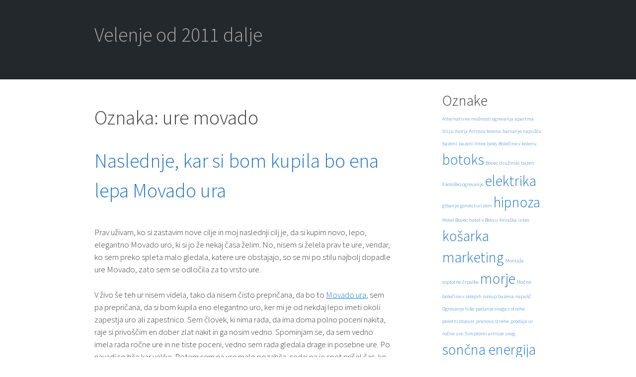

--- FILE ---
content_type: text/html; charset=UTF-8
request_url: https://www.velenje2011.si/tag/ure-movado/
body_size: 10461
content:
<!DOCTYPE html>
<html dir="ltr" lang="sl-SI" prefix="og: https://ogp.me/ns#">
<head>
<meta charset="UTF-8">
<meta name="viewport" content="width=device-width, initial-scale=1">
<link rel="profile" href="http://gmpg.org/xfn/11">

<title>ure movado</title>

		<!-- All in One SEO 4.9.3 - aioseo.com -->
	<meta name="robots" content="max-image-preview:large" />
	<meta name="keywords" content="lepa ura,ura movado,modavo,ure movado" />
	<link rel="canonical" href="https://www.velenje2011.si/tag/ure-movado/" />
	<meta name="generator" content="All in One SEO (AIOSEO) 4.9.3" />
		<script type="application/ld+json" class="aioseo-schema">
			{"@context":"https:\/\/schema.org","@graph":[{"@type":"BreadcrumbList","@id":"https:\/\/www.velenje2011.si\/tag\/ure-movado\/#breadcrumblist","itemListElement":[{"@type":"ListItem","@id":"https:\/\/www.velenje2011.si#listItem","position":1,"name":"Home","item":"https:\/\/www.velenje2011.si","nextItem":{"@type":"ListItem","@id":"https:\/\/www.velenje2011.si\/tag\/ure-movado\/#listItem","name":"ure movado"}},{"@type":"ListItem","@id":"https:\/\/www.velenje2011.si\/tag\/ure-movado\/#listItem","position":2,"name":"ure movado","previousItem":{"@type":"ListItem","@id":"https:\/\/www.velenje2011.si#listItem","name":"Home"}}]},{"@type":"CollectionPage","@id":"https:\/\/www.velenje2011.si\/tag\/ure-movado\/#collectionpage","url":"https:\/\/www.velenje2011.si\/tag\/ure-movado\/","name":"ure movado","inLanguage":"sl-SI","isPartOf":{"@id":"https:\/\/www.velenje2011.si\/#website"},"breadcrumb":{"@id":"https:\/\/www.velenje2011.si\/tag\/ure-movado\/#breadcrumblist"}},{"@type":"Organization","@id":"https:\/\/www.velenje2011.si\/#organization","name":"Velenje od 2011 dalje","url":"https:\/\/www.velenje2011.si\/"},{"@type":"WebSite","@id":"https:\/\/www.velenje2011.si\/#website","url":"https:\/\/www.velenje2011.si\/","name":"Velenje od 2011 dalje","inLanguage":"sl-SI","publisher":{"@id":"https:\/\/www.velenje2011.si\/#organization"}}]}
		</script>
		<!-- All in One SEO -->

<link rel='dns-prefetch' href='//fonts.googleapis.com' />
<link rel="alternate" type="application/rss+xml" title="Velenje od 2011 dalje &raquo; Vir" href="https://www.velenje2011.si/feed/" />
<link rel="alternate" type="application/rss+xml" title="Velenje od 2011 dalje &raquo; Vir komentarjev" href="https://www.velenje2011.si/comments/feed/" />
<link rel="alternate" type="application/rss+xml" title="Velenje od 2011 dalje &raquo; ure movado Vir oznake" href="https://www.velenje2011.si/tag/ure-movado/feed/" />
<style id='wp-img-auto-sizes-contain-inline-css' type='text/css'>
img:is([sizes=auto i],[sizes^="auto," i]){contain-intrinsic-size:3000px 1500px}
/*# sourceURL=wp-img-auto-sizes-contain-inline-css */
</style>
<link rel='stylesheet' id='googlefont1-css' href='https://fonts.googleapis.com/css?family=Source+Sans+Pro:400,400italic,700,700italic,300,300italic' type='text/css' media='all' />
<style id='wp-emoji-styles-inline-css' type='text/css'>

	img.wp-smiley, img.emoji {
		display: inline !important;
		border: none !important;
		box-shadow: none !important;
		height: 1em !important;
		width: 1em !important;
		margin: 0 0.07em !important;
		vertical-align: -0.1em !important;
		background: none !important;
		padding: 0 !important;
	}
/*# sourceURL=wp-emoji-styles-inline-css */
</style>
<style id='wp-block-library-inline-css' type='text/css'>
:root{--wp-block-synced-color:#7a00df;--wp-block-synced-color--rgb:122,0,223;--wp-bound-block-color:var(--wp-block-synced-color);--wp-editor-canvas-background:#ddd;--wp-admin-theme-color:#007cba;--wp-admin-theme-color--rgb:0,124,186;--wp-admin-theme-color-darker-10:#006ba1;--wp-admin-theme-color-darker-10--rgb:0,107,160.5;--wp-admin-theme-color-darker-20:#005a87;--wp-admin-theme-color-darker-20--rgb:0,90,135;--wp-admin-border-width-focus:2px}@media (min-resolution:192dpi){:root{--wp-admin-border-width-focus:1.5px}}.wp-element-button{cursor:pointer}:root .has-very-light-gray-background-color{background-color:#eee}:root .has-very-dark-gray-background-color{background-color:#313131}:root .has-very-light-gray-color{color:#eee}:root .has-very-dark-gray-color{color:#313131}:root .has-vivid-green-cyan-to-vivid-cyan-blue-gradient-background{background:linear-gradient(135deg,#00d084,#0693e3)}:root .has-purple-crush-gradient-background{background:linear-gradient(135deg,#34e2e4,#4721fb 50%,#ab1dfe)}:root .has-hazy-dawn-gradient-background{background:linear-gradient(135deg,#faaca8,#dad0ec)}:root .has-subdued-olive-gradient-background{background:linear-gradient(135deg,#fafae1,#67a671)}:root .has-atomic-cream-gradient-background{background:linear-gradient(135deg,#fdd79a,#004a59)}:root .has-nightshade-gradient-background{background:linear-gradient(135deg,#330968,#31cdcf)}:root .has-midnight-gradient-background{background:linear-gradient(135deg,#020381,#2874fc)}:root{--wp--preset--font-size--normal:16px;--wp--preset--font-size--huge:42px}.has-regular-font-size{font-size:1em}.has-larger-font-size{font-size:2.625em}.has-normal-font-size{font-size:var(--wp--preset--font-size--normal)}.has-huge-font-size{font-size:var(--wp--preset--font-size--huge)}.has-text-align-center{text-align:center}.has-text-align-left{text-align:left}.has-text-align-right{text-align:right}.has-fit-text{white-space:nowrap!important}#end-resizable-editor-section{display:none}.aligncenter{clear:both}.items-justified-left{justify-content:flex-start}.items-justified-center{justify-content:center}.items-justified-right{justify-content:flex-end}.items-justified-space-between{justify-content:space-between}.screen-reader-text{border:0;clip-path:inset(50%);height:1px;margin:-1px;overflow:hidden;padding:0;position:absolute;width:1px;word-wrap:normal!important}.screen-reader-text:focus{background-color:#ddd;clip-path:none;color:#444;display:block;font-size:1em;height:auto;left:5px;line-height:normal;padding:15px 23px 14px;text-decoration:none;top:5px;width:auto;z-index:100000}html :where(.has-border-color){border-style:solid}html :where([style*=border-top-color]){border-top-style:solid}html :where([style*=border-right-color]){border-right-style:solid}html :where([style*=border-bottom-color]){border-bottom-style:solid}html :where([style*=border-left-color]){border-left-style:solid}html :where([style*=border-width]){border-style:solid}html :where([style*=border-top-width]){border-top-style:solid}html :where([style*=border-right-width]){border-right-style:solid}html :where([style*=border-bottom-width]){border-bottom-style:solid}html :where([style*=border-left-width]){border-left-style:solid}html :where(img[class*=wp-image-]){height:auto;max-width:100%}:where(figure){margin:0 0 1em}html :where(.is-position-sticky){--wp-admin--admin-bar--position-offset:var(--wp-admin--admin-bar--height,0px)}@media screen and (max-width:600px){html :where(.is-position-sticky){--wp-admin--admin-bar--position-offset:0px}}

/*# sourceURL=wp-block-library-inline-css */
</style><style id='global-styles-inline-css' type='text/css'>
:root{--wp--preset--aspect-ratio--square: 1;--wp--preset--aspect-ratio--4-3: 4/3;--wp--preset--aspect-ratio--3-4: 3/4;--wp--preset--aspect-ratio--3-2: 3/2;--wp--preset--aspect-ratio--2-3: 2/3;--wp--preset--aspect-ratio--16-9: 16/9;--wp--preset--aspect-ratio--9-16: 9/16;--wp--preset--color--black: #000000;--wp--preset--color--cyan-bluish-gray: #abb8c3;--wp--preset--color--white: #ffffff;--wp--preset--color--pale-pink: #f78da7;--wp--preset--color--vivid-red: #cf2e2e;--wp--preset--color--luminous-vivid-orange: #ff6900;--wp--preset--color--luminous-vivid-amber: #fcb900;--wp--preset--color--light-green-cyan: #7bdcb5;--wp--preset--color--vivid-green-cyan: #00d084;--wp--preset--color--pale-cyan-blue: #8ed1fc;--wp--preset--color--vivid-cyan-blue: #0693e3;--wp--preset--color--vivid-purple: #9b51e0;--wp--preset--gradient--vivid-cyan-blue-to-vivid-purple: linear-gradient(135deg,rgb(6,147,227) 0%,rgb(155,81,224) 100%);--wp--preset--gradient--light-green-cyan-to-vivid-green-cyan: linear-gradient(135deg,rgb(122,220,180) 0%,rgb(0,208,130) 100%);--wp--preset--gradient--luminous-vivid-amber-to-luminous-vivid-orange: linear-gradient(135deg,rgb(252,185,0) 0%,rgb(255,105,0) 100%);--wp--preset--gradient--luminous-vivid-orange-to-vivid-red: linear-gradient(135deg,rgb(255,105,0) 0%,rgb(207,46,46) 100%);--wp--preset--gradient--very-light-gray-to-cyan-bluish-gray: linear-gradient(135deg,rgb(238,238,238) 0%,rgb(169,184,195) 100%);--wp--preset--gradient--cool-to-warm-spectrum: linear-gradient(135deg,rgb(74,234,220) 0%,rgb(151,120,209) 20%,rgb(207,42,186) 40%,rgb(238,44,130) 60%,rgb(251,105,98) 80%,rgb(254,248,76) 100%);--wp--preset--gradient--blush-light-purple: linear-gradient(135deg,rgb(255,206,236) 0%,rgb(152,150,240) 100%);--wp--preset--gradient--blush-bordeaux: linear-gradient(135deg,rgb(254,205,165) 0%,rgb(254,45,45) 50%,rgb(107,0,62) 100%);--wp--preset--gradient--luminous-dusk: linear-gradient(135deg,rgb(255,203,112) 0%,rgb(199,81,192) 50%,rgb(65,88,208) 100%);--wp--preset--gradient--pale-ocean: linear-gradient(135deg,rgb(255,245,203) 0%,rgb(182,227,212) 50%,rgb(51,167,181) 100%);--wp--preset--gradient--electric-grass: linear-gradient(135deg,rgb(202,248,128) 0%,rgb(113,206,126) 100%);--wp--preset--gradient--midnight: linear-gradient(135deg,rgb(2,3,129) 0%,rgb(40,116,252) 100%);--wp--preset--font-size--small: 13px;--wp--preset--font-size--medium: 20px;--wp--preset--font-size--large: 36px;--wp--preset--font-size--x-large: 42px;--wp--preset--spacing--20: 0.44rem;--wp--preset--spacing--30: 0.67rem;--wp--preset--spacing--40: 1rem;--wp--preset--spacing--50: 1.5rem;--wp--preset--spacing--60: 2.25rem;--wp--preset--spacing--70: 3.38rem;--wp--preset--spacing--80: 5.06rem;--wp--preset--shadow--natural: 6px 6px 9px rgba(0, 0, 0, 0.2);--wp--preset--shadow--deep: 12px 12px 50px rgba(0, 0, 0, 0.4);--wp--preset--shadow--sharp: 6px 6px 0px rgba(0, 0, 0, 0.2);--wp--preset--shadow--outlined: 6px 6px 0px -3px rgb(255, 255, 255), 6px 6px rgb(0, 0, 0);--wp--preset--shadow--crisp: 6px 6px 0px rgb(0, 0, 0);}:where(.is-layout-flex){gap: 0.5em;}:where(.is-layout-grid){gap: 0.5em;}body .is-layout-flex{display: flex;}.is-layout-flex{flex-wrap: wrap;align-items: center;}.is-layout-flex > :is(*, div){margin: 0;}body .is-layout-grid{display: grid;}.is-layout-grid > :is(*, div){margin: 0;}:where(.wp-block-columns.is-layout-flex){gap: 2em;}:where(.wp-block-columns.is-layout-grid){gap: 2em;}:where(.wp-block-post-template.is-layout-flex){gap: 1.25em;}:where(.wp-block-post-template.is-layout-grid){gap: 1.25em;}.has-black-color{color: var(--wp--preset--color--black) !important;}.has-cyan-bluish-gray-color{color: var(--wp--preset--color--cyan-bluish-gray) !important;}.has-white-color{color: var(--wp--preset--color--white) !important;}.has-pale-pink-color{color: var(--wp--preset--color--pale-pink) !important;}.has-vivid-red-color{color: var(--wp--preset--color--vivid-red) !important;}.has-luminous-vivid-orange-color{color: var(--wp--preset--color--luminous-vivid-orange) !important;}.has-luminous-vivid-amber-color{color: var(--wp--preset--color--luminous-vivid-amber) !important;}.has-light-green-cyan-color{color: var(--wp--preset--color--light-green-cyan) !important;}.has-vivid-green-cyan-color{color: var(--wp--preset--color--vivid-green-cyan) !important;}.has-pale-cyan-blue-color{color: var(--wp--preset--color--pale-cyan-blue) !important;}.has-vivid-cyan-blue-color{color: var(--wp--preset--color--vivid-cyan-blue) !important;}.has-vivid-purple-color{color: var(--wp--preset--color--vivid-purple) !important;}.has-black-background-color{background-color: var(--wp--preset--color--black) !important;}.has-cyan-bluish-gray-background-color{background-color: var(--wp--preset--color--cyan-bluish-gray) !important;}.has-white-background-color{background-color: var(--wp--preset--color--white) !important;}.has-pale-pink-background-color{background-color: var(--wp--preset--color--pale-pink) !important;}.has-vivid-red-background-color{background-color: var(--wp--preset--color--vivid-red) !important;}.has-luminous-vivid-orange-background-color{background-color: var(--wp--preset--color--luminous-vivid-orange) !important;}.has-luminous-vivid-amber-background-color{background-color: var(--wp--preset--color--luminous-vivid-amber) !important;}.has-light-green-cyan-background-color{background-color: var(--wp--preset--color--light-green-cyan) !important;}.has-vivid-green-cyan-background-color{background-color: var(--wp--preset--color--vivid-green-cyan) !important;}.has-pale-cyan-blue-background-color{background-color: var(--wp--preset--color--pale-cyan-blue) !important;}.has-vivid-cyan-blue-background-color{background-color: var(--wp--preset--color--vivid-cyan-blue) !important;}.has-vivid-purple-background-color{background-color: var(--wp--preset--color--vivid-purple) !important;}.has-black-border-color{border-color: var(--wp--preset--color--black) !important;}.has-cyan-bluish-gray-border-color{border-color: var(--wp--preset--color--cyan-bluish-gray) !important;}.has-white-border-color{border-color: var(--wp--preset--color--white) !important;}.has-pale-pink-border-color{border-color: var(--wp--preset--color--pale-pink) !important;}.has-vivid-red-border-color{border-color: var(--wp--preset--color--vivid-red) !important;}.has-luminous-vivid-orange-border-color{border-color: var(--wp--preset--color--luminous-vivid-orange) !important;}.has-luminous-vivid-amber-border-color{border-color: var(--wp--preset--color--luminous-vivid-amber) !important;}.has-light-green-cyan-border-color{border-color: var(--wp--preset--color--light-green-cyan) !important;}.has-vivid-green-cyan-border-color{border-color: var(--wp--preset--color--vivid-green-cyan) !important;}.has-pale-cyan-blue-border-color{border-color: var(--wp--preset--color--pale-cyan-blue) !important;}.has-vivid-cyan-blue-border-color{border-color: var(--wp--preset--color--vivid-cyan-blue) !important;}.has-vivid-purple-border-color{border-color: var(--wp--preset--color--vivid-purple) !important;}.has-vivid-cyan-blue-to-vivid-purple-gradient-background{background: var(--wp--preset--gradient--vivid-cyan-blue-to-vivid-purple) !important;}.has-light-green-cyan-to-vivid-green-cyan-gradient-background{background: var(--wp--preset--gradient--light-green-cyan-to-vivid-green-cyan) !important;}.has-luminous-vivid-amber-to-luminous-vivid-orange-gradient-background{background: var(--wp--preset--gradient--luminous-vivid-amber-to-luminous-vivid-orange) !important;}.has-luminous-vivid-orange-to-vivid-red-gradient-background{background: var(--wp--preset--gradient--luminous-vivid-orange-to-vivid-red) !important;}.has-very-light-gray-to-cyan-bluish-gray-gradient-background{background: var(--wp--preset--gradient--very-light-gray-to-cyan-bluish-gray) !important;}.has-cool-to-warm-spectrum-gradient-background{background: var(--wp--preset--gradient--cool-to-warm-spectrum) !important;}.has-blush-light-purple-gradient-background{background: var(--wp--preset--gradient--blush-light-purple) !important;}.has-blush-bordeaux-gradient-background{background: var(--wp--preset--gradient--blush-bordeaux) !important;}.has-luminous-dusk-gradient-background{background: var(--wp--preset--gradient--luminous-dusk) !important;}.has-pale-ocean-gradient-background{background: var(--wp--preset--gradient--pale-ocean) !important;}.has-electric-grass-gradient-background{background: var(--wp--preset--gradient--electric-grass) !important;}.has-midnight-gradient-background{background: var(--wp--preset--gradient--midnight) !important;}.has-small-font-size{font-size: var(--wp--preset--font-size--small) !important;}.has-medium-font-size{font-size: var(--wp--preset--font-size--medium) !important;}.has-large-font-size{font-size: var(--wp--preset--font-size--large) !important;}.has-x-large-font-size{font-size: var(--wp--preset--font-size--x-large) !important;}
/*# sourceURL=global-styles-inline-css */
</style>

<style id='classic-theme-styles-inline-css' type='text/css'>
/*! This file is auto-generated */
.wp-block-button__link{color:#fff;background-color:#32373c;border-radius:9999px;box-shadow:none;text-decoration:none;padding:calc(.667em + 2px) calc(1.333em + 2px);font-size:1.125em}.wp-block-file__button{background:#32373c;color:#fff;text-decoration:none}
/*# sourceURL=/wp-includes/css/classic-themes.min.css */
</style>
<link rel='stylesheet' id='calumma-style-css' href='https://www.velenje2011.si/wp-content/themes/calumma/style.css?ver=6.9' type='text/css' media='all' />
<link rel='stylesheet' id='genericons-css' href='https://www.velenje2011.si/wp-content/themes/calumma/genericons/genericons.css?ver=6.9' type='text/css' media='all' />
<link rel='stylesheet' id='calumma-custom-css' href='https://www.velenje2011.si/wp-content/themes/calumma/calumma.css?ver=6.9' type='text/css' media='all' />
<link rel="https://api.w.org/" href="https://www.velenje2011.si/wp-json/" /><link rel="alternate" title="JSON" type="application/json" href="https://www.velenje2011.si/wp-json/wp/v2/tags/63" /><link rel="EditURI" type="application/rsd+xml" title="RSD" href="https://www.velenje2011.si/xmlrpc.php?rsd" />
<meta name="generator" content="WordPress 6.9" />
<style>/* CSS added by WP Meta and Date Remover*/.entry-meta {display:none !important;}
	.home .entry-meta { display: none; }
	.entry-footer {display:none !important;}
	.home .entry-footer { display: none; }</style></head>

<body class="archive tag tag-ure-movado tag-63 wp-theme-calumma hfeed">
<div id="page" class="site">
	<a class="skip-link screen-reader-text" href="#main">Skip to content</a>

	<header id="masthead" class="site-header" role="banner">
		<div class="site-branding">
							<p class="site-title"><a href="https://www.velenje2011.si/" rel="home">Velenje od 2011 dalje</a></p>
			
                
		</div><!-- .site-branding -->

		<nav id="site-navigation" class="main-navigation" role="navigation">
			<button class="menu-toggle" aria-controls="primary-menu" aria-expanded="false">Primary Menu</button>
			<div id="primary-menu" class="menu"></div>
		</nav><!-- #site-navigation -->
	</header><!-- #masthead -->

	<div id="content" class="site-content">

	<div id="primary" class="content-area">
		<main id="main" class="site-main" role="main">

		
			<header class="page-header">
				<h1 class="page-title">Oznaka: <span>ure movado</span></h1>			</header><!-- .page-header -->

			
<article id="post-49" class="post-49 post type-post status-publish format-standard hentry category-movado tag-lepa-ura tag-modavo tag-ura-movado tag-ure-movado">
	<header class="entry-header">
                		<h2 class="entry-title"><a href="https://www.velenje2011.si/naslednje-kar-si-bom-kupila-bo-ena-lepa-movado-ura/" rel="bookmark">Naslednje, kar si bom kupila bo ena lepa Movado ura</a></h2>		<div class="entry-meta">
			<span class="posted-on">Posted on <a href="https://www.velenje2011.si/naslednje-kar-si-bom-kupila-bo-ena-lepa-movado-ura/" rel="bookmark"><time class="entry-date published" datetime=""></time><time class="updated" datetime=""></time></a></span><span class="byline"> by <span class="author vcard"><a class="url fn n" href="https://www.velenje2011.si/author/mihangn-si/"></a></span></span>		</div><!-- .entry-meta -->
			</header><!-- .entry-header -->

	<div class="entry-content">
		<p>Prav uživam, ko si zastavim nove cilje in moj naslednji cilj je, da si kupim novo, lepo, elegantno Movado uro, ki si jo že nekaj časa želim. No, nisem si želela prav te ure, vendar, ko sem preko spleta malo gledala, katere ure obstajajo, so se mi po stilu najbolj dopadle ure Movado, zato sem se odločila za to vrsto ure. </p>
<p>V živo še teh ur nisem videla, tako da nisem čisto prepričana, da bo to <a href="https://www.slowatch.si/si/fashion/movado/">Movado ura</a>, sem pa prepričana, da si bom kupila eno elegantno uro, ker mi je od nekdaj lepo imeti okoli zapestja uro ali zapestnico. Sem človek, ki nima rada, da ima doma polno poceni nakita, raje si privoščim en dober zlat nakit in ga nosim vedno. Spominjam se, da sem vedno imela rada ročne ure in ne tiste poceni, vedno sem rada gledala drage in posebne ure. Po navadi so bile kar velike. Potem sem na ure malo pozabila, sedaj pa je spet prišel čas, ko si želim eno lepo Movado uro. Trenutno smo v karanteni in ne morem v nobeno trgovino, tako da bom počakala, da pa bi si uro kupila preko spleta pa si ne upam, če bi bila poceni bi si jo, tako pa si želim drage in moderne ure, kot so Movado ure in takšne ure si preko spleta ne upam kupiti. </p>
<p>Ne bom pa pozabila moje želje in takoj, ko bo mimo karantena, bo to moj prvi modni nakup, že sedaj ko samo razmišljam o Movado uri se mi nasmeji, tako da komaj čakam, da bom imela to možnost, da si jo kupim. Seveda si že sedaj malo ogledujem Movado ure, nekatere so res lepe, vendar se zavedam, da je možno, da v trgovini ne bodo imeli takšne ponudbe ali pa bo ponudba še večja. Pustimo se presenetiti.&hellip;</p>	</div><!-- .entry-content -->

	<footer class="entry-footer">
		<span class="cat-links">Posted in <a href="https://www.velenje2011.si/category/movado/" rel="category tag">Movado</a></span><span class="tags-links">Tagged <a href="https://www.velenje2011.si/tag/lepa-ura/" rel="tag">lepa ura</a>, <a href="https://www.velenje2011.si/tag/modavo/" rel="tag">modavo</a>, <a href="https://www.velenje2011.si/tag/ura-movado/" rel="tag">ura movado</a>, <a href="https://www.velenje2011.si/tag/ure-movado/" rel="tag">ure movado</a></span>	</footer><!-- .entry-footer -->
</article><!-- #post-## -->

		</main><!-- #main -->
	</div><!-- #primary -->


<aside id="secondary" class="widget-area" role="complementary">
	<section id="tag_cloud-2" class="widget widget_tag_cloud"><h2 class="widget-title">Oznake</h2><div class="tagcloud"><a href="https://www.velenje2011.si/tag/alternativne-moznosti-ogrevanja/" class="tag-cloud-link tag-link-335 tag-link-position-1" style="font-size: 8pt;" aria-label="Alternativne možnosti ogrevanja (1 predmet)">Alternativne možnosti ogrevanja</a>
<a href="https://www.velenje2011.si/tag/apartma-blizu-morja/" class="tag-cloud-link tag-link-312 tag-link-position-2" style="font-size: 8pt;" aria-label="apartma blizu morja (1 predmet)">apartma blizu morja</a>
<a href="https://www.velenje2011.si/tag/artroza-kolena/" class="tag-cloud-link tag-link-306 tag-link-position-3" style="font-size: 8pt;" aria-label="Artroza kolena (1 predmet)">Artroza kolena</a>
<a href="https://www.velenje2011.si/tag/barvanje-napusca/" class="tag-cloud-link tag-link-341 tag-link-position-4" style="font-size: 8pt;" aria-label="barvanje napušča (1 predmet)">barvanje napušča</a>
<a href="https://www.velenje2011.si/tag/bazeni/" class="tag-cloud-link tag-link-317 tag-link-position-5" style="font-size: 8pt;" aria-label="bazeni (1 predmet)">bazeni</a>
<a href="https://www.velenje2011.si/tag/bazeni-intex/" class="tag-cloud-link tag-link-318 tag-link-position-6" style="font-size: 8pt;" aria-label="bazeni Intex (1 predmet)">bazeni Intex</a>
<a href="https://www.velenje2011.si/tag/boks/" class="tag-cloud-link tag-link-324 tag-link-position-7" style="font-size: 8pt;" aria-label="boks (1 predmet)">boks</a>
<a href="https://www.velenje2011.si/tag/bolecine-v-kolenu/" class="tag-cloud-link tag-link-307 tag-link-position-8" style="font-size: 8pt;" aria-label="Bolečine v kolenu (1 predmet)">Bolečine v kolenu</a>
<a href="https://www.velenje2011.si/tag/botoks/" class="tag-cloud-link tag-link-141 tag-link-position-9" style="font-size: 22pt;" aria-label="botoks (2 predmeta)">botoks</a>
<a href="https://www.velenje2011.si/tag/bovec/" class="tag-cloud-link tag-link-329 tag-link-position-10" style="font-size: 8pt;" aria-label="Bovec (1 predmet)">Bovec</a>
<a href="https://www.velenje2011.si/tag/druzinski-bazen/" class="tag-cloud-link tag-link-319 tag-link-position-11" style="font-size: 8pt;" aria-label="družinski bazen (1 predmet)">družinski bazen</a>
<a href="https://www.velenje2011.si/tag/ekolosko-ogrevanje/" class="tag-cloud-link tag-link-336 tag-link-position-12" style="font-size: 8pt;" aria-label="Ekološko ogrevanje (1 predmet)">Ekološko ogrevanje</a>
<a href="https://www.velenje2011.si/tag/elektrika/" class="tag-cloud-link tag-link-50 tag-link-position-13" style="font-size: 22pt;" aria-label="elektrika (2 predmeta)">elektrika</a>
<a href="https://www.velenje2011.si/tag/gibanje/" class="tag-cloud-link tag-link-325 tag-link-position-14" style="font-size: 8pt;" aria-label="gibanje (1 predmet)">gibanje</a>
<a href="https://www.velenje2011.si/tag/gorski-turizem/" class="tag-cloud-link tag-link-330 tag-link-position-15" style="font-size: 8pt;" aria-label="gorski turizem (1 predmet)">gorski turizem</a>
<a href="https://www.velenje2011.si/tag/hipnoza/" class="tag-cloud-link tag-link-130 tag-link-position-16" style="font-size: 22pt;" aria-label="hipnoza (2 predmeta)">hipnoza</a>
<a href="https://www.velenje2011.si/tag/hotel-bovec/" class="tag-cloud-link tag-link-331 tag-link-position-17" style="font-size: 8pt;" aria-label="Hotel Bovec (1 predmet)">Hotel Bovec</a>
<a href="https://www.velenje2011.si/tag/hotel-v-bovcu/" class="tag-cloud-link tag-link-332 tag-link-position-18" style="font-size: 8pt;" aria-label="hotel v Bovcu (1 predmet)">hotel v Bovcu</a>
<a href="https://www.velenje2011.si/tag/hrvaska/" class="tag-cloud-link tag-link-314 tag-link-position-19" style="font-size: 8pt;" aria-label="Hrvaška (1 predmet)">Hrvaška</a>
<a href="https://www.velenje2011.si/tag/intex/" class="tag-cloud-link tag-link-320 tag-link-position-20" style="font-size: 8pt;" aria-label="intex (1 predmet)">intex</a>
<a href="https://www.velenje2011.si/tag/kosarka/" class="tag-cloud-link tag-link-326 tag-link-position-21" style="font-size: 22pt;" aria-label="košarka (2 predmeta)">košarka</a>
<a href="https://www.velenje2011.si/tag/marketing/" class="tag-cloud-link tag-link-160 tag-link-position-22" style="font-size: 22pt;" aria-label="marketing (2 predmeta)">marketing</a>
<a href="https://www.velenje2011.si/tag/montaza-toplotne-crpalke/" class="tag-cloud-link tag-link-337 tag-link-position-23" style="font-size: 8pt;" aria-label="Montaža toplotne črpalke (1 predmet)">Montaža toplotne črpalke</a>
<a href="https://www.velenje2011.si/tag/morje/" class="tag-cloud-link tag-link-233 tag-link-position-24" style="font-size: 22pt;" aria-label="morje (2 predmeta)">morje</a>
<a href="https://www.velenje2011.si/tag/mocne-bolecine-v-sklepih/" class="tag-cloud-link tag-link-308 tag-link-position-25" style="font-size: 8pt;" aria-label="Močne bolečine v sklepih (1 predmet)">Močne bolečine v sklepih</a>
<a href="https://www.velenje2011.si/tag/nakup-bazena/" class="tag-cloud-link tag-link-321 tag-link-position-26" style="font-size: 8pt;" aria-label="nakup bazena (1 predmet)">nakup bazena</a>
<a href="https://www.velenje2011.si/tag/napusc/" class="tag-cloud-link tag-link-342 tag-link-position-27" style="font-size: 8pt;" aria-label="napušč (1 predmet)">napušč</a>
<a href="https://www.velenje2011.si/tag/ogrevanje-hise/" class="tag-cloud-link tag-link-338 tag-link-position-28" style="font-size: 8pt;" aria-label="Ogrevanje hiše (1 predmet)">Ogrevanje hiše</a>
<a href="https://www.velenje2011.si/tag/padanje-snega-s-strehe/" class="tag-cloud-link tag-link-295 tag-link-position-29" style="font-size: 8pt;" aria-label="padanje snega s strehe (1 predmet)">padanje snega s strehe</a>
<a href="https://www.velenje2011.si/tag/poletni-dopust/" class="tag-cloud-link tag-link-315 tag-link-position-30" style="font-size: 8pt;" aria-label="poletni dopust (1 predmet)">poletni dopust</a>
<a href="https://www.velenje2011.si/tag/prenova-strehe/" class="tag-cloud-link tag-link-296 tag-link-position-31" style="font-size: 8pt;" aria-label="prenova strehe (1 predmet)">prenova strehe</a>
<a href="https://www.velenje2011.si/tag/prodaja-ur/" class="tag-cloud-link tag-link-301 tag-link-position-32" style="font-size: 8pt;" aria-label="prodaja ur (1 predmet)">prodaja ur</a>
<a href="https://www.velenje2011.si/tag/rocne-ure/" class="tag-cloud-link tag-link-302 tag-link-position-33" style="font-size: 8pt;" aria-label="ročne ure (1 predmet)">ročne ure</a>
<a href="https://www.velenje2011.si/tag/simptomi-artroze/" class="tag-cloud-link tag-link-309 tag-link-position-34" style="font-size: 8pt;" aria-label="Simptomi artroze (1 predmet)">Simptomi artroze</a>
<a href="https://www.velenje2011.si/tag/sneg/" class="tag-cloud-link tag-link-297 tag-link-position-35" style="font-size: 8pt;" aria-label="sneg (1 predmet)">sneg</a>
<a href="https://www.velenje2011.si/tag/soncna-energija/" class="tag-cloud-link tag-link-93 tag-link-position-36" style="font-size: 22pt;" aria-label="sončna energija (2 predmeta)">sončna energija</a>
<a href="https://www.velenje2011.si/tag/toplotna-crpalka/" class="tag-cloud-link tag-link-339 tag-link-position-37" style="font-size: 8pt;" aria-label="Toplotna črpalka (1 predmet)">Toplotna črpalka</a>
<a href="https://www.velenje2011.si/tag/tockovni-snegolov/" class="tag-cloud-link tag-link-298 tag-link-position-38" style="font-size: 8pt;" aria-label="točkovni snegolov (1 predmet)">točkovni snegolov</a>
<a href="https://www.velenje2011.si/tag/tockovni-snegolovi/" class="tag-cloud-link tag-link-299 tag-link-position-39" style="font-size: 8pt;" aria-label="točkovni snegolovi (1 predmet)">točkovni snegolovi</a>
<a href="https://www.velenje2011.si/tag/trg-rocnih-ur/" class="tag-cloud-link tag-link-303 tag-link-position-40" style="font-size: 8pt;" aria-label="trg ročnih ur (1 predmet)">trg ročnih ur</a>
<a href="https://www.velenje2011.si/tag/zbirka-ur/" class="tag-cloud-link tag-link-304 tag-link-position-41" style="font-size: 8pt;" aria-label="zbirka ur (1 predmet)">zbirka ur</a>
<a href="https://www.velenje2011.si/tag/zdravljenje-artroze/" class="tag-cloud-link tag-link-310 tag-link-position-42" style="font-size: 8pt;" aria-label="Zdravljenje artroze (1 predmet)">Zdravljenje artroze</a>
<a href="https://www.velenje2011.si/tag/zimske-pocitnice/" class="tag-cloud-link tag-link-333 tag-link-position-43" style="font-size: 8pt;" aria-label="zimske počitnice (1 predmet)">zimske počitnice</a>
<a href="https://www.velenje2011.si/tag/cisto-morje/" class="tag-cloud-link tag-link-313 tag-link-position-44" style="font-size: 8pt;" aria-label="čisto morje (1 predmet)">čisto morje</a>
<a href="https://www.velenje2011.si/tag/sport/" class="tag-cloud-link tag-link-323 tag-link-position-45" style="font-size: 8pt;" aria-label="šport (1 predmet)">šport</a></div>
</section><section id="categories-2" class="widget widget_categories"><h2 class="widget-title">Kategorije</h2>
			<ul>
					<li class="cat-item cat-item-288"><a href="https://www.velenje2011.si/category/air-jordan/">Air Jordan</a>
</li>
	<li class="cat-item cat-item-114"><a href="https://www.velenje2011.si/category/aloe-vera/">Aloe vera</a>
</li>
	<li class="cat-item cat-item-305"><a href="https://www.velenje2011.si/category/artroza-kolena/">Artroza kolena</a>
</li>
	<li class="cat-item cat-item-340"><a href="https://www.velenje2011.si/category/barvanje-napusca/">Barvanje napušča</a>
</li>
	<li class="cat-item cat-item-316"><a href="https://www.velenje2011.si/category/bazeni-intex/">Bazeni Intex</a>
</li>
	<li class="cat-item cat-item-241"><a href="https://www.velenje2011.si/category/bioklimatske-pergole/">Bioklimatske pergole</a>
</li>
	<li class="cat-item cat-item-139"><a href="https://www.velenje2011.si/category/botoks/">Botoks</a>
</li>
	<li class="cat-item cat-item-119"><a href="https://www.velenje2011.si/category/dateljni/">Dateljni</a>
</li>
	<li class="cat-item cat-item-379"><a href="https://www.velenje2011.si/category/digitalni-marketing/">Digitalni marketing</a>
</li>
	<li class="cat-item cat-item-373"><a href="https://www.velenje2011.si/category/dom-in-vrt/">Dom in vrt</a>
</li>
	<li class="cat-item cat-item-95"><a href="https://www.velenje2011.si/category/drago/">Drago</a>
</li>
	<li class="cat-item cat-item-194"><a href="https://www.velenje2011.si/category/elektroerozija/">Elektroerozija</a>
</li>
	<li class="cat-item cat-item-75"><a href="https://www.velenje2011.si/category/energetsko-zdravljenje/">Energetsko zdravljenje</a>
</li>
	<li class="cat-item cat-item-247"><a href="https://www.velenje2011.si/category/fiat/">Fiat</a>
</li>
	<li class="cat-item cat-item-199"><a href="https://www.velenje2011.si/category/garazna-vrata/">Garažna vrata</a>
</li>
	<li class="cat-item cat-item-144"><a href="https://www.velenje2011.si/category/hidrokolagen/">Hidrokolagen</a>
</li>
	<li class="cat-item cat-item-129"><a href="https://www.velenje2011.si/category/hipnoza/">Hipnoza</a>
</li>
	<li class="cat-item cat-item-328"><a href="https://www.velenje2011.si/category/hotel-bovec/">Hotel Bovec</a>
</li>
	<li class="cat-item cat-item-2"><a href="https://www.velenje2011.si/category/igralni-salon/">Igralni salon</a>
</li>
	<li class="cat-item cat-item-182"><a href="https://www.velenje2011.si/category/igre-na-sreco/">Igre na srečo</a>
</li>
	<li class="cat-item cat-item-149"><a href="https://www.velenje2011.si/category/illy/">Illy</a>
</li>
	<li class="cat-item cat-item-394"><a href="https://www.velenje2011.si/category/industrijska-vrata/">Industrijska vrata</a>
</li>
	<li class="cat-item cat-item-282"><a href="https://www.velenje2011.si/category/invisalign-cena/">Invisalign cena</a>
</li>
	<li class="cat-item cat-item-230"><a href="https://www.velenje2011.si/category/izola/">Izola</a>
</li>
	<li class="cat-item cat-item-23"><a href="https://www.velenje2011.si/category/izpit-za-voditelja-colna/">Izpit za voditelja čolna</a>
</li>
	<li class="cat-item cat-item-236"><a href="https://www.velenje2011.si/category/kajak/">Kajak</a>
</li>
	<li class="cat-item cat-item-252"><a href="https://www.velenje2011.si/category/kako-premagati-raka/">Kako premagati raka</a>
</li>
	<li class="cat-item cat-item-356"><a href="https://www.velenje2011.si/category/kardioloski-pregledi/">Kardiološki pregledi</a>
</li>
	<li class="cat-item cat-item-264"><a href="https://www.velenje2011.si/category/komunikacija/">Komunikacija</a>
</li>
	<li class="cat-item cat-item-424"><a href="https://www.velenje2011.si/category/kosilnica/">Kosilnica</a>
</li>
	<li class="cat-item cat-item-169"><a href="https://www.velenje2011.si/category/kritina/">Kritina</a>
</li>
	<li class="cat-item cat-item-419"><a href="https://www.velenje2011.si/category/kuhinje-in-jedilnice/">Kuhinje in jedilnice</a>
</li>
	<li class="cat-item cat-item-174"><a href="https://www.velenje2011.si/category/ljubezen/">Ljubezen</a>
</li>
	<li class="cat-item cat-item-134"><a href="https://www.velenje2011.si/category/maskara/">Maskara</a>
</li>
	<li class="cat-item cat-item-164"><a href="https://www.velenje2011.si/category/mezoterapija/">Mezoterapija</a>
</li>
	<li class="cat-item cat-item-204"><a href="https://www.velenje2011.si/category/milo/">Milo</a>
</li>
	<li class="cat-item cat-item-69"><a href="https://www.velenje2011.si/category/minerali/">Minerali</a>
</li>
	<li class="cat-item cat-item-311"><a href="https://www.velenje2011.si/category/morje/">Morje</a>
</li>
	<li class="cat-item cat-item-59"><a href="https://www.velenje2011.si/category/movado/">Movado</a>
</li>
	<li class="cat-item cat-item-18"><a href="https://www.velenje2011.si/category/mravljinci-v-rokah/">Mravljinci v rokah</a>
</li>
	<li class="cat-item cat-item-346"><a href="https://www.velenje2011.si/category/notranje-oblikovanje/">Notranje oblikovanje</a>
</li>
	<li class="cat-item cat-item-124"><a href="https://www.velenje2011.si/category/notranje-zaluzije/">Notranje žaluzije</a>
</li>
	<li class="cat-item cat-item-214"><a href="https://www.velenje2011.si/category/obrvi/">Obrvi</a>
</li>
	<li class="cat-item cat-item-384"><a href="https://www.velenje2011.si/category/otroske-sobe/">Otroške sobe</a>
</li>
	<li class="cat-item cat-item-436"><a href="https://www.velenje2011.si/category/paradontologija/">Paradontologija</a>
</li>
	<li class="cat-item cat-item-100"><a href="https://www.velenje2011.si/category/pegasti-badelj/">Pegasti badelj</a>
</li>
	<li class="cat-item cat-item-33"><a href="https://www.velenje2011.si/category/pistacija/">Pistacija</a>
</li>
	<li class="cat-item cat-item-43"><a href="https://www.velenje2011.si/category/pitna-voda/">Pitna voda</a>
</li>
	<li class="cat-item cat-item-225"><a href="https://www.velenje2011.si/category/plastika/">Plastika</a>
</li>
	<li class="cat-item cat-item-54"><a href="https://www.velenje2011.si/category/ploscice/">Ploščice</a>
</li>
	<li class="cat-item cat-item-49"><a href="https://www.velenje2011.si/category/poceni-elektrika/">Poceni elektrika</a>
</li>
	<li class="cat-item cat-item-80"><a href="https://www.velenje2011.si/category/popravilo-telefonov/">Popravilo telefonov</a>
</li>
	<li class="cat-item cat-item-38"><a href="https://www.velenje2011.si/category/postelja/">Postelja</a>
</li>
	<li class="cat-item cat-item-270"><a href="https://www.velenje2011.si/category/pralni-stroji/">Pralni stroji</a>
</li>
	<li class="cat-item cat-item-104"><a href="https://www.velenje2011.si/category/prodaja-his/">Prodaja hiš</a>
</li>
	<li class="cat-item cat-item-362"><a href="https://www.velenje2011.si/category/pvc-okna/">Pvc okna</a>
</li>
	<li class="cat-item cat-item-220"><a href="https://www.velenje2011.si/category/rocne-svetilke/">Ročne svetilke</a>
</li>
	<li class="cat-item cat-item-300"><a href="https://www.velenje2011.si/category/rocne-ure/">Ročne ure</a>
</li>
	<li class="cat-item cat-item-154"><a href="https://www.velenje2011.si/category/sea-doo/">Sea doo</a>
</li>
	<li class="cat-item cat-item-44"><a href="https://www.velenje2011.si/category/skornji/">Škornji</a>
</li>
	<li class="cat-item cat-item-351"><a href="https://www.velenje2011.si/category/slusni-aparati/">Slušni aparati</a>
</li>
	<li class="cat-item cat-item-189"><a href="https://www.velenje2011.si/category/smrad-iz-odtoka/">Smrad iz odtoka</a>
</li>
	<li class="cat-item cat-item-179"><a href="https://www.velenje2011.si/category/solarni-paneli/">Solarni paneli</a>
</li>
	<li class="cat-item cat-item-90"><a href="https://www.velenje2011.si/category/soncne-celice/">Sončne celice</a>
</li>
	<li class="cat-item cat-item-322"><a href="https://www.velenje2011.si/category/sport/">Šport</a>
</li>
	<li class="cat-item cat-item-159"><a href="https://www.velenje2011.si/category/telefonski-marketing/">Telefonski marketing</a>
</li>
	<li class="cat-item cat-item-64"><a href="https://www.velenje2011.si/category/tende/">Tende</a>
</li>
	<li class="cat-item cat-item-401"><a href="https://www.velenje2011.si/category/tenis/">Tenis</a>
</li>
	<li class="cat-item cat-item-28"><a href="https://www.velenje2011.si/category/termoizolacija/">Termoizolacija</a>
</li>
	<li class="cat-item cat-item-209"><a href="https://www.velenje2011.si/category/termovizija/">Termovizija</a>
</li>
	<li class="cat-item cat-item-276"><a href="https://www.velenje2011.si/category/tisk-na-platno/">Tisk na platno</a>
</li>
	<li class="cat-item cat-item-294"><a href="https://www.velenje2011.si/category/tockovni-snegolovi/">Točkovni snegolovi</a>
</li>
	<li class="cat-item cat-item-334"><a href="https://www.velenje2011.si/category/toplotna-crpalka/">Toplotna črpalka</a>
</li>
	<li class="cat-item cat-item-5"><a href="https://www.velenje2011.si/category/toplotne-crpalke/">Toplotne črpalke</a>
</li>
	<li class="cat-item cat-item-13"><a href="https://www.velenje2011.si/category/torte/">Torte</a>
</li>
	<li class="cat-item cat-item-447"><a href="https://www.velenje2011.si/category/verizice/">Verižice</a>
</li>
	<li class="cat-item cat-item-367"><a href="https://www.velenje2011.si/category/visoke-grede/">Visoke grede</a>
</li>
	<li class="cat-item cat-item-8"><a href="https://www.velenje2011.si/category/vnetje-mehurja/">Vnetje mehurja</a>
</li>
	<li class="cat-item cat-item-258"><a href="https://www.velenje2011.si/category/voip-telefonija/">Voip telefonija</a>
</li>
	<li class="cat-item cat-item-430"><a href="https://www.velenje2011.si/category/zascita-pred-insekti/">Zaščita pred insekti</a>
</li>
	<li class="cat-item cat-item-109"><a href="https://www.velenje2011.si/category/zascitna-oblacila/">Zaščitna oblačila</a>
</li>
	<li class="cat-item cat-item-441"><a href="https://www.velenje2011.si/category/zaslon-za-prenosnik/">Zaslon za prenosnik</a>
</li>
	<li class="cat-item cat-item-85"><a href="https://www.velenje2011.si/category/zgaga/">Zgaga</a>
</li>
	<li class="cat-item cat-item-413"><a href="https://www.velenje2011.si/category/zobozdravstvo/">Zobozdravstvo</a>
</li>
			</ul>

			</section></aside><!-- #secondary -->

	</div><!-- #content -->

	<footer id="colophon" class="site-footer" role="contentinfo">
		<div class="site-info">
			<a href="https://wordpress.org/">Proudly powered by WordPress</a>
			<span class="sep"> | </span>
			Theme: <a href="http://christophe-roux.me/calumma/" rel="designer">Calumma</a>		</div><!-- .site-info -->
	</footer><!-- #colophon -->
</div><!-- #page -->

<script type="speculationrules">
{"prefetch":[{"source":"document","where":{"and":[{"href_matches":"/*"},{"not":{"href_matches":["/wp-*.php","/wp-admin/*","/wp-content/uploads/*","/wp-content/*","/wp-content/plugins/*","/wp-content/themes/calumma/*","/*\\?(.+)"]}},{"not":{"selector_matches":"a[rel~=\"nofollow\"]"}},{"not":{"selector_matches":".no-prefetch, .no-prefetch a"}}]},"eagerness":"conservative"}]}
</script>
<script type="text/javascript" id="custom-script-js-extra">
/* <![CDATA[ */
var wpdata = {"object_id":"63","site_url":"https://www.velenje2011.si"};
//# sourceURL=custom-script-js-extra
/* ]]> */
</script>
<script type="text/javascript" src="https://www.velenje2011.si/wp-content/plugins/wp-meta-and-date-remover/assets/js/inspector.js?ver=1.1" id="custom-script-js"></script>
<script type="text/javascript" src="https://www.velenje2011.si/wp-content/themes/calumma/js/navigation.js?ver=20151215" id="calumma-navigation-js"></script>
<script type="text/javascript" src="https://www.velenje2011.si/wp-content/themes/calumma/js/skip-link-focus-fix.js?ver=20151215" id="calumma-skip-link-focus-fix-js"></script>
<script id="wp-emoji-settings" type="application/json">
{"baseUrl":"https://s.w.org/images/core/emoji/17.0.2/72x72/","ext":".png","svgUrl":"https://s.w.org/images/core/emoji/17.0.2/svg/","svgExt":".svg","source":{"concatemoji":"https://www.velenje2011.si/wp-includes/js/wp-emoji-release.min.js?ver=6.9"}}
</script>
<script type="module">
/* <![CDATA[ */
/*! This file is auto-generated */
const a=JSON.parse(document.getElementById("wp-emoji-settings").textContent),o=(window._wpemojiSettings=a,"wpEmojiSettingsSupports"),s=["flag","emoji"];function i(e){try{var t={supportTests:e,timestamp:(new Date).valueOf()};sessionStorage.setItem(o,JSON.stringify(t))}catch(e){}}function c(e,t,n){e.clearRect(0,0,e.canvas.width,e.canvas.height),e.fillText(t,0,0);t=new Uint32Array(e.getImageData(0,0,e.canvas.width,e.canvas.height).data);e.clearRect(0,0,e.canvas.width,e.canvas.height),e.fillText(n,0,0);const a=new Uint32Array(e.getImageData(0,0,e.canvas.width,e.canvas.height).data);return t.every((e,t)=>e===a[t])}function p(e,t){e.clearRect(0,0,e.canvas.width,e.canvas.height),e.fillText(t,0,0);var n=e.getImageData(16,16,1,1);for(let e=0;e<n.data.length;e++)if(0!==n.data[e])return!1;return!0}function u(e,t,n,a){switch(t){case"flag":return n(e,"\ud83c\udff3\ufe0f\u200d\u26a7\ufe0f","\ud83c\udff3\ufe0f\u200b\u26a7\ufe0f")?!1:!n(e,"\ud83c\udde8\ud83c\uddf6","\ud83c\udde8\u200b\ud83c\uddf6")&&!n(e,"\ud83c\udff4\udb40\udc67\udb40\udc62\udb40\udc65\udb40\udc6e\udb40\udc67\udb40\udc7f","\ud83c\udff4\u200b\udb40\udc67\u200b\udb40\udc62\u200b\udb40\udc65\u200b\udb40\udc6e\u200b\udb40\udc67\u200b\udb40\udc7f");case"emoji":return!a(e,"\ud83e\u1fac8")}return!1}function f(e,t,n,a){let r;const o=(r="undefined"!=typeof WorkerGlobalScope&&self instanceof WorkerGlobalScope?new OffscreenCanvas(300,150):document.createElement("canvas")).getContext("2d",{willReadFrequently:!0}),s=(o.textBaseline="top",o.font="600 32px Arial",{});return e.forEach(e=>{s[e]=t(o,e,n,a)}),s}function r(e){var t=document.createElement("script");t.src=e,t.defer=!0,document.head.appendChild(t)}a.supports={everything:!0,everythingExceptFlag:!0},new Promise(t=>{let n=function(){try{var e=JSON.parse(sessionStorage.getItem(o));if("object"==typeof e&&"number"==typeof e.timestamp&&(new Date).valueOf()<e.timestamp+604800&&"object"==typeof e.supportTests)return e.supportTests}catch(e){}return null}();if(!n){if("undefined"!=typeof Worker&&"undefined"!=typeof OffscreenCanvas&&"undefined"!=typeof URL&&URL.createObjectURL&&"undefined"!=typeof Blob)try{var e="postMessage("+f.toString()+"("+[JSON.stringify(s),u.toString(),c.toString(),p.toString()].join(",")+"));",a=new Blob([e],{type:"text/javascript"});const r=new Worker(URL.createObjectURL(a),{name:"wpTestEmojiSupports"});return void(r.onmessage=e=>{i(n=e.data),r.terminate(),t(n)})}catch(e){}i(n=f(s,u,c,p))}t(n)}).then(e=>{for(const n in e)a.supports[n]=e[n],a.supports.everything=a.supports.everything&&a.supports[n],"flag"!==n&&(a.supports.everythingExceptFlag=a.supports.everythingExceptFlag&&a.supports[n]);var t;a.supports.everythingExceptFlag=a.supports.everythingExceptFlag&&!a.supports.flag,a.supports.everything||((t=a.source||{}).concatemoji?r(t.concatemoji):t.wpemoji&&t.twemoji&&(r(t.twemoji),r(t.wpemoji)))});
//# sourceURL=https://www.velenje2011.si/wp-includes/js/wp-emoji-loader.min.js
/* ]]> */
</script>

</body>
</html>
